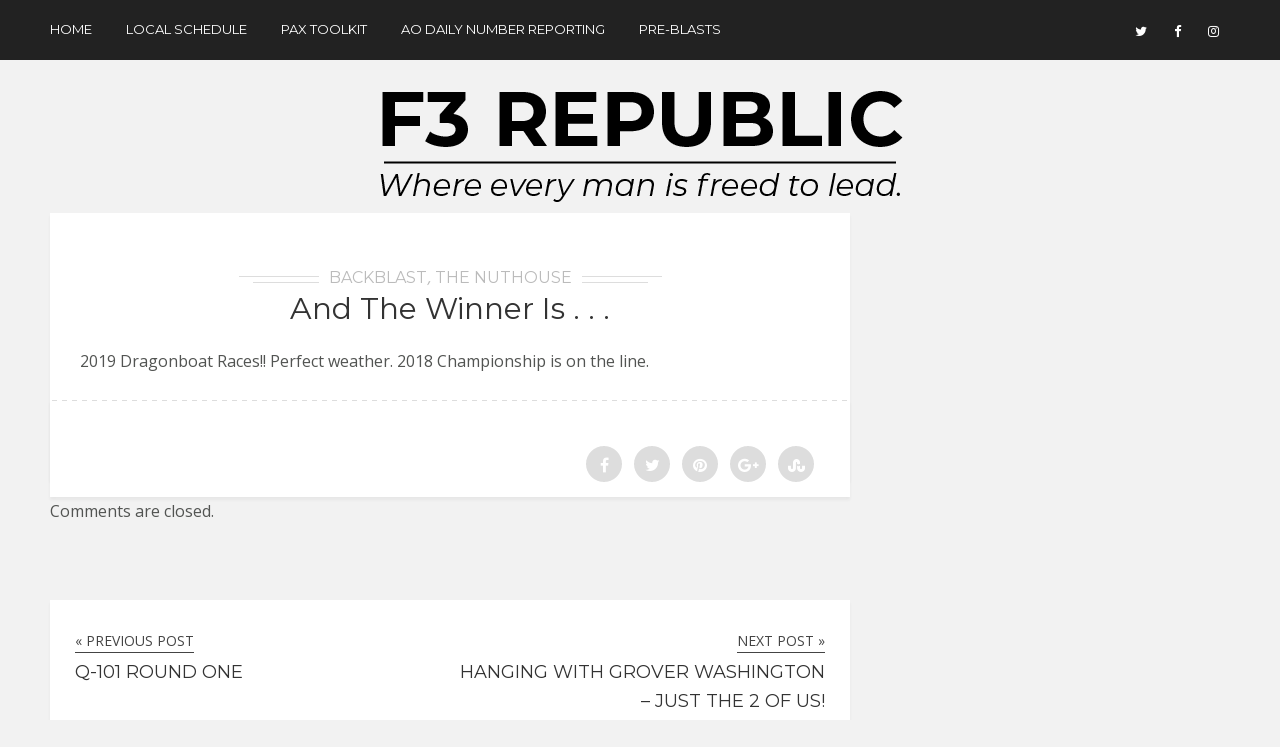

--- FILE ---
content_type: text/html; charset=UTF-8
request_url: https://www.f3republic.com/backblast/and-the-winner-is/
body_size: 42438
content:
<!DOCTYPE html>
<html lang="en-US" class="no-js" >
<!-- start -->
<head>
	<!-- Global site tag (gtag.js) - Google Analytics -->
	<script async src="https://www.googletagmanager.com/gtag/js?id=UA-131197227-1"></script>
	<script>
  		window.dataLayer = window.dataLayer || [];
 	 	function gtag(){dataLayer.push(arguments);}
 	 	gtag('js', new Date());

 	 	gtag('config', 'UA-131197227-1');
	</script>

	<meta charset="UTF-8" />
	<meta name="viewport" content="width=device-width, initial-scale=1, maximum-scale=1" />
    <meta name="format-detection" content="telephone=no">
	<!-- set faviocn-->
		
	<meta http-equiv="Content-Type" content="text/html; charset=UTF-8" />
	<link rel="icon" type="image/png" href="http://www.f3republic.com/wp-content/uploads/2018/12/f3_icon.jpg">
	<link rel="alternate" type="application/atom+xml" title="F3 Republic Atom Feed" href="https://www.f3republic.com/feed/atom/" />

		
	<title>And The Winner Is . . . &#8211; F3 Republic</title>
<meta name='robots' content='max-image-preview:large' />
<link rel='dns-prefetch' href='//use.fontawesome.com' />
<link rel='dns-prefetch' href='//fonts.googleapis.com' />
<link rel="alternate" type="application/rss+xml" title="F3 Republic &raquo; Feed" href="https://www.f3republic.com/feed/" />
<link rel="alternate" type="application/rss+xml" title="F3 Republic &raquo; Comments Feed" href="https://www.f3republic.com/comments/feed/" />
<link rel="alternate" type="application/rss+xml" title="F3 Republic &raquo; And The Winner Is . . . Comments Feed" href="https://www.f3republic.com/backblast/and-the-winner-is/feed/" />
		<script type="text/javascript">
			var ajaxurl = 'https://www.f3republic.com/wp-admin/admin-ajax.php';
		</script>
		<script type="text/javascript">
/* <![CDATA[ */
window._wpemojiSettings = {"baseUrl":"https:\/\/s.w.org\/images\/core\/emoji\/15.0.3\/72x72\/","ext":".png","svgUrl":"https:\/\/s.w.org\/images\/core\/emoji\/15.0.3\/svg\/","svgExt":".svg","source":{"concatemoji":"https:\/\/www.f3republic.com\/wp-includes\/js\/wp-emoji-release.min.js?ver=6.6.2"}};
/*! This file is auto-generated */
!function(i,n){var o,s,e;function c(e){try{var t={supportTests:e,timestamp:(new Date).valueOf()};sessionStorage.setItem(o,JSON.stringify(t))}catch(e){}}function p(e,t,n){e.clearRect(0,0,e.canvas.width,e.canvas.height),e.fillText(t,0,0);var t=new Uint32Array(e.getImageData(0,0,e.canvas.width,e.canvas.height).data),r=(e.clearRect(0,0,e.canvas.width,e.canvas.height),e.fillText(n,0,0),new Uint32Array(e.getImageData(0,0,e.canvas.width,e.canvas.height).data));return t.every(function(e,t){return e===r[t]})}function u(e,t,n){switch(t){case"flag":return n(e,"\ud83c\udff3\ufe0f\u200d\u26a7\ufe0f","\ud83c\udff3\ufe0f\u200b\u26a7\ufe0f")?!1:!n(e,"\ud83c\uddfa\ud83c\uddf3","\ud83c\uddfa\u200b\ud83c\uddf3")&&!n(e,"\ud83c\udff4\udb40\udc67\udb40\udc62\udb40\udc65\udb40\udc6e\udb40\udc67\udb40\udc7f","\ud83c\udff4\u200b\udb40\udc67\u200b\udb40\udc62\u200b\udb40\udc65\u200b\udb40\udc6e\u200b\udb40\udc67\u200b\udb40\udc7f");case"emoji":return!n(e,"\ud83d\udc26\u200d\u2b1b","\ud83d\udc26\u200b\u2b1b")}return!1}function f(e,t,n){var r="undefined"!=typeof WorkerGlobalScope&&self instanceof WorkerGlobalScope?new OffscreenCanvas(300,150):i.createElement("canvas"),a=r.getContext("2d",{willReadFrequently:!0}),o=(a.textBaseline="top",a.font="600 32px Arial",{});return e.forEach(function(e){o[e]=t(a,e,n)}),o}function t(e){var t=i.createElement("script");t.src=e,t.defer=!0,i.head.appendChild(t)}"undefined"!=typeof Promise&&(o="wpEmojiSettingsSupports",s=["flag","emoji"],n.supports={everything:!0,everythingExceptFlag:!0},e=new Promise(function(e){i.addEventListener("DOMContentLoaded",e,{once:!0})}),new Promise(function(t){var n=function(){try{var e=JSON.parse(sessionStorage.getItem(o));if("object"==typeof e&&"number"==typeof e.timestamp&&(new Date).valueOf()<e.timestamp+604800&&"object"==typeof e.supportTests)return e.supportTests}catch(e){}return null}();if(!n){if("undefined"!=typeof Worker&&"undefined"!=typeof OffscreenCanvas&&"undefined"!=typeof URL&&URL.createObjectURL&&"undefined"!=typeof Blob)try{var e="postMessage("+f.toString()+"("+[JSON.stringify(s),u.toString(),p.toString()].join(",")+"));",r=new Blob([e],{type:"text/javascript"}),a=new Worker(URL.createObjectURL(r),{name:"wpTestEmojiSupports"});return void(a.onmessage=function(e){c(n=e.data),a.terminate(),t(n)})}catch(e){}c(n=f(s,u,p))}t(n)}).then(function(e){for(var t in e)n.supports[t]=e[t],n.supports.everything=n.supports.everything&&n.supports[t],"flag"!==t&&(n.supports.everythingExceptFlag=n.supports.everythingExceptFlag&&n.supports[t]);n.supports.everythingExceptFlag=n.supports.everythingExceptFlag&&!n.supports.flag,n.DOMReady=!1,n.readyCallback=function(){n.DOMReady=!0}}).then(function(){return e}).then(function(){var e;n.supports.everything||(n.readyCallback(),(e=n.source||{}).concatemoji?t(e.concatemoji):e.wpemoji&&e.twemoji&&(t(e.twemoji),t(e.wpemoji)))}))}((window,document),window._wpemojiSettings);
/* ]]> */
</script>
<link rel='stylesheet' id='sbi_styles-css' href='https://www.f3republic.com/wp-content/plugins/instagram-feed/css/sbi-styles.min.css?ver=6.5.1' type='text/css' media='all' />
<style id='wp-emoji-styles-inline-css' type='text/css'>

	img.wp-smiley, img.emoji {
		display: inline !important;
		border: none !important;
		box-shadow: none !important;
		height: 1em !important;
		width: 1em !important;
		margin: 0 0.07em !important;
		vertical-align: -0.1em !important;
		background: none !important;
		padding: 0 !important;
	}
</style>
<link rel='stylesheet' id='wp-block-library-css' href='https://www.f3republic.com/wp-includes/css/dist/block-library/style.min.css?ver=6.6.2' type='text/css' media='all' />
<style id='classic-theme-styles-inline-css' type='text/css'>
/*! This file is auto-generated */
.wp-block-button__link{color:#fff;background-color:#32373c;border-radius:9999px;box-shadow:none;text-decoration:none;padding:calc(.667em + 2px) calc(1.333em + 2px);font-size:1.125em}.wp-block-file__button{background:#32373c;color:#fff;text-decoration:none}
</style>
<style id='global-styles-inline-css' type='text/css'>
:root{--wp--preset--aspect-ratio--square: 1;--wp--preset--aspect-ratio--4-3: 4/3;--wp--preset--aspect-ratio--3-4: 3/4;--wp--preset--aspect-ratio--3-2: 3/2;--wp--preset--aspect-ratio--2-3: 2/3;--wp--preset--aspect-ratio--16-9: 16/9;--wp--preset--aspect-ratio--9-16: 9/16;--wp--preset--color--black: #000000;--wp--preset--color--cyan-bluish-gray: #abb8c3;--wp--preset--color--white: #ffffff;--wp--preset--color--pale-pink: #f78da7;--wp--preset--color--vivid-red: #cf2e2e;--wp--preset--color--luminous-vivid-orange: #ff6900;--wp--preset--color--luminous-vivid-amber: #fcb900;--wp--preset--color--light-green-cyan: #7bdcb5;--wp--preset--color--vivid-green-cyan: #00d084;--wp--preset--color--pale-cyan-blue: #8ed1fc;--wp--preset--color--vivid-cyan-blue: #0693e3;--wp--preset--color--vivid-purple: #9b51e0;--wp--preset--gradient--vivid-cyan-blue-to-vivid-purple: linear-gradient(135deg,rgba(6,147,227,1) 0%,rgb(155,81,224) 100%);--wp--preset--gradient--light-green-cyan-to-vivid-green-cyan: linear-gradient(135deg,rgb(122,220,180) 0%,rgb(0,208,130) 100%);--wp--preset--gradient--luminous-vivid-amber-to-luminous-vivid-orange: linear-gradient(135deg,rgba(252,185,0,1) 0%,rgba(255,105,0,1) 100%);--wp--preset--gradient--luminous-vivid-orange-to-vivid-red: linear-gradient(135deg,rgba(255,105,0,1) 0%,rgb(207,46,46) 100%);--wp--preset--gradient--very-light-gray-to-cyan-bluish-gray: linear-gradient(135deg,rgb(238,238,238) 0%,rgb(169,184,195) 100%);--wp--preset--gradient--cool-to-warm-spectrum: linear-gradient(135deg,rgb(74,234,220) 0%,rgb(151,120,209) 20%,rgb(207,42,186) 40%,rgb(238,44,130) 60%,rgb(251,105,98) 80%,rgb(254,248,76) 100%);--wp--preset--gradient--blush-light-purple: linear-gradient(135deg,rgb(255,206,236) 0%,rgb(152,150,240) 100%);--wp--preset--gradient--blush-bordeaux: linear-gradient(135deg,rgb(254,205,165) 0%,rgb(254,45,45) 50%,rgb(107,0,62) 100%);--wp--preset--gradient--luminous-dusk: linear-gradient(135deg,rgb(255,203,112) 0%,rgb(199,81,192) 50%,rgb(65,88,208) 100%);--wp--preset--gradient--pale-ocean: linear-gradient(135deg,rgb(255,245,203) 0%,rgb(182,227,212) 50%,rgb(51,167,181) 100%);--wp--preset--gradient--electric-grass: linear-gradient(135deg,rgb(202,248,128) 0%,rgb(113,206,126) 100%);--wp--preset--gradient--midnight: linear-gradient(135deg,rgb(2,3,129) 0%,rgb(40,116,252) 100%);--wp--preset--font-size--small: 13px;--wp--preset--font-size--medium: 20px;--wp--preset--font-size--large: 36px;--wp--preset--font-size--x-large: 42px;--wp--preset--spacing--20: 0.44rem;--wp--preset--spacing--30: 0.67rem;--wp--preset--spacing--40: 1rem;--wp--preset--spacing--50: 1.5rem;--wp--preset--spacing--60: 2.25rem;--wp--preset--spacing--70: 3.38rem;--wp--preset--spacing--80: 5.06rem;--wp--preset--shadow--natural: 6px 6px 9px rgba(0, 0, 0, 0.2);--wp--preset--shadow--deep: 12px 12px 50px rgba(0, 0, 0, 0.4);--wp--preset--shadow--sharp: 6px 6px 0px rgba(0, 0, 0, 0.2);--wp--preset--shadow--outlined: 6px 6px 0px -3px rgba(255, 255, 255, 1), 6px 6px rgba(0, 0, 0, 1);--wp--preset--shadow--crisp: 6px 6px 0px rgba(0, 0, 0, 1);}:where(.is-layout-flex){gap: 0.5em;}:where(.is-layout-grid){gap: 0.5em;}body .is-layout-flex{display: flex;}.is-layout-flex{flex-wrap: wrap;align-items: center;}.is-layout-flex > :is(*, div){margin: 0;}body .is-layout-grid{display: grid;}.is-layout-grid > :is(*, div){margin: 0;}:where(.wp-block-columns.is-layout-flex){gap: 2em;}:where(.wp-block-columns.is-layout-grid){gap: 2em;}:where(.wp-block-post-template.is-layout-flex){gap: 1.25em;}:where(.wp-block-post-template.is-layout-grid){gap: 1.25em;}.has-black-color{color: var(--wp--preset--color--black) !important;}.has-cyan-bluish-gray-color{color: var(--wp--preset--color--cyan-bluish-gray) !important;}.has-white-color{color: var(--wp--preset--color--white) !important;}.has-pale-pink-color{color: var(--wp--preset--color--pale-pink) !important;}.has-vivid-red-color{color: var(--wp--preset--color--vivid-red) !important;}.has-luminous-vivid-orange-color{color: var(--wp--preset--color--luminous-vivid-orange) !important;}.has-luminous-vivid-amber-color{color: var(--wp--preset--color--luminous-vivid-amber) !important;}.has-light-green-cyan-color{color: var(--wp--preset--color--light-green-cyan) !important;}.has-vivid-green-cyan-color{color: var(--wp--preset--color--vivid-green-cyan) !important;}.has-pale-cyan-blue-color{color: var(--wp--preset--color--pale-cyan-blue) !important;}.has-vivid-cyan-blue-color{color: var(--wp--preset--color--vivid-cyan-blue) !important;}.has-vivid-purple-color{color: var(--wp--preset--color--vivid-purple) !important;}.has-black-background-color{background-color: var(--wp--preset--color--black) !important;}.has-cyan-bluish-gray-background-color{background-color: var(--wp--preset--color--cyan-bluish-gray) !important;}.has-white-background-color{background-color: var(--wp--preset--color--white) !important;}.has-pale-pink-background-color{background-color: var(--wp--preset--color--pale-pink) !important;}.has-vivid-red-background-color{background-color: var(--wp--preset--color--vivid-red) !important;}.has-luminous-vivid-orange-background-color{background-color: var(--wp--preset--color--luminous-vivid-orange) !important;}.has-luminous-vivid-amber-background-color{background-color: var(--wp--preset--color--luminous-vivid-amber) !important;}.has-light-green-cyan-background-color{background-color: var(--wp--preset--color--light-green-cyan) !important;}.has-vivid-green-cyan-background-color{background-color: var(--wp--preset--color--vivid-green-cyan) !important;}.has-pale-cyan-blue-background-color{background-color: var(--wp--preset--color--pale-cyan-blue) !important;}.has-vivid-cyan-blue-background-color{background-color: var(--wp--preset--color--vivid-cyan-blue) !important;}.has-vivid-purple-background-color{background-color: var(--wp--preset--color--vivid-purple) !important;}.has-black-border-color{border-color: var(--wp--preset--color--black) !important;}.has-cyan-bluish-gray-border-color{border-color: var(--wp--preset--color--cyan-bluish-gray) !important;}.has-white-border-color{border-color: var(--wp--preset--color--white) !important;}.has-pale-pink-border-color{border-color: var(--wp--preset--color--pale-pink) !important;}.has-vivid-red-border-color{border-color: var(--wp--preset--color--vivid-red) !important;}.has-luminous-vivid-orange-border-color{border-color: var(--wp--preset--color--luminous-vivid-orange) !important;}.has-luminous-vivid-amber-border-color{border-color: var(--wp--preset--color--luminous-vivid-amber) !important;}.has-light-green-cyan-border-color{border-color: var(--wp--preset--color--light-green-cyan) !important;}.has-vivid-green-cyan-border-color{border-color: var(--wp--preset--color--vivid-green-cyan) !important;}.has-pale-cyan-blue-border-color{border-color: var(--wp--preset--color--pale-cyan-blue) !important;}.has-vivid-cyan-blue-border-color{border-color: var(--wp--preset--color--vivid-cyan-blue) !important;}.has-vivid-purple-border-color{border-color: var(--wp--preset--color--vivid-purple) !important;}.has-vivid-cyan-blue-to-vivid-purple-gradient-background{background: var(--wp--preset--gradient--vivid-cyan-blue-to-vivid-purple) !important;}.has-light-green-cyan-to-vivid-green-cyan-gradient-background{background: var(--wp--preset--gradient--light-green-cyan-to-vivid-green-cyan) !important;}.has-luminous-vivid-amber-to-luminous-vivid-orange-gradient-background{background: var(--wp--preset--gradient--luminous-vivid-amber-to-luminous-vivid-orange) !important;}.has-luminous-vivid-orange-to-vivid-red-gradient-background{background: var(--wp--preset--gradient--luminous-vivid-orange-to-vivid-red) !important;}.has-very-light-gray-to-cyan-bluish-gray-gradient-background{background: var(--wp--preset--gradient--very-light-gray-to-cyan-bluish-gray) !important;}.has-cool-to-warm-spectrum-gradient-background{background: var(--wp--preset--gradient--cool-to-warm-spectrum) !important;}.has-blush-light-purple-gradient-background{background: var(--wp--preset--gradient--blush-light-purple) !important;}.has-blush-bordeaux-gradient-background{background: var(--wp--preset--gradient--blush-bordeaux) !important;}.has-luminous-dusk-gradient-background{background: var(--wp--preset--gradient--luminous-dusk) !important;}.has-pale-ocean-gradient-background{background: var(--wp--preset--gradient--pale-ocean) !important;}.has-electric-grass-gradient-background{background: var(--wp--preset--gradient--electric-grass) !important;}.has-midnight-gradient-background{background: var(--wp--preset--gradient--midnight) !important;}.has-small-font-size{font-size: var(--wp--preset--font-size--small) !important;}.has-medium-font-size{font-size: var(--wp--preset--font-size--medium) !important;}.has-large-font-size{font-size: var(--wp--preset--font-size--large) !important;}.has-x-large-font-size{font-size: var(--wp--preset--font-size--x-large) !important;}
:where(.wp-block-post-template.is-layout-flex){gap: 1.25em;}:where(.wp-block-post-template.is-layout-grid){gap: 1.25em;}
:where(.wp-block-columns.is-layout-flex){gap: 2em;}:where(.wp-block-columns.is-layout-grid){gap: 2em;}
:root :where(.wp-block-pullquote){font-size: 1.5em;line-height: 1.6;}
</style>
<link rel='stylesheet' id='wp-blog-designer-fontawesome-stylesheets-css' href='https://www.f3republic.com/wp-content/plugins/blog-designer//admin/css/fontawesome-all.min.css?ver=1.0' type='text/css' media='all' />
<link rel='stylesheet' id='wp-blog-designer-css-stylesheets-css' href='https://www.f3republic.com/wp-content/plugins/blog-designer/public/css/designer_css.css?ver=1.0' type='text/css' media='all' />
<link rel='stylesheet' id='contact-form-7-css' href='https://www.f3republic.com/wp-content/plugins/contact-form-7/includes/css/styles.css?ver=5.9.8' type='text/css' media='all' />
<link rel='stylesheet' id='rs-plugin-settings-css' href='https://www.f3republic.com/wp-content/plugins/revslider/public/assets/css/settings.css?ver=5.4.8' type='text/css' media='all' />
<style id='rs-plugin-settings-inline-css' type='text/css'>
#rs-demo-id {}
</style>
<link rel='stylesheet' id='googleFonts-css' href='https://fonts.googleapis.com/css?family=Open+Sans%3A400%2C600%2C700%7CMontserrat%3A400%2C600%2C700%7CMontserrat%3A400%2C700%7CPlayfair+Display%3A400%2C400italic&#038;ver=6.6.2' type='text/css' media='all' />
<link rel='stylesheet' id='style-css' href='https://www.f3republic.com/wp-content/themes/brixton/style.css?ver=6.6.2' type='text/css' media='all' />
<style id='style-inline-css' type='text/css'>


.block_footer_text, .quote-category .blogpostcategory, .quote-widget p, .quote-widget .blogcontent-title {font-family: Playfair Display, "Helvetica Neue", Arial, Helvetica, Verdana, sans-serif;}
body {	 
	background:#f2f2f2 url()   !important;
	color:#525452;
	font-family: Open Sans, "Helvetica Neue", Arial, Helvetica, Verdana, sans-serif;
	font-size: 16px;
	font-weight: normal;
}
::selection { background: #000; color:#fff; text-shadow: none; }

h1, h2, h3, h4, h5, h6, .block1 p, .blog-category a, .post-meta a,.widget_wysija_cont .wysija-submit  {font-family: Montserrat, "Helvetica Neue", Arial, Helvetica, Verdana, sans-serif;}
h1 { 	
	color:#333;
	font-size: 36px !important;
	}
	
h2, .term-description p { 	
	color:#333;
	font-size: 30px !important;
	}

h3 { 	
	color:#333;
	font-size: 24px !important;
	}

h4 { 	
	color:#333;
	font-size: 22px !important;
	}	
	
h5 { 	
	color:#333;
	font-size: 20px !important;
	}	

h6 { 	
	color:#333;
	font-size: 16px !important;
	}	
	
a {color:#333;}
h1 a {color:#333;}
h2 a {color:#333;}
h3 a {color:#333;}
h4 a {color:#333;}
h5 a {color:#333;}
h6 a {color:#333;}

.pagenav a {font-family: Montserrat !important;
			  font-size: 13px;
			  font-weight:normal;
			  color:#fff;
}
.pagenav .social_icons a{color:#fff;}
.pagenav .social_icons a:hover{color:#ffffff;}
.pagenav li li a, .block1_lower_text p,.widget_wysija_cont .updated, .widget_wysija_cont .login .message  {font-family: Open Sans, "Helvetica Neue", Arial, Helvetica, Verdana, sans-serif !important;color:#444;font-size:14px;}

 
h3#reply-title, select, input, textarea, button, .link-category .title a{font-family: Open Sans, "Helvetica Neue", Arial, Helvetica, Verdana, sans-serif;}

.prev-post-title, .next-post-title, .blogmore, .more-link {font-family: Montserrat, "Helvetica Neue", Arial, Helvetica, Verdana, sans-serif;}


div#logo {padding-top:40px;padding-bottom:40px;}

.logo-advertise .widget {margin-top:10px;}

#brixton-slider {margin-top:30px;}

/* ***********************
--------------------------------------
------------MAIN COLOR----------
--------------------------------------
*********************** */

a:hover, span, .current-menu-item a, .blogmore, .more-link, .pagenav.fixedmenu li a:hover, .widget ul li a:hover,.pagenav.fixedmenu li.current-menu-item > a,.block2_text a,
.blogcontent a, .sentry a

{
	color:#C39F76;
}

.su-quote-style-default  {border-left:5px solid #C39F76;}

 
/* ***********************
--------------------------------------
------------BACKGROUND MAIN COLOR----------
--------------------------------------
*********************** */

.top-cart, .blog_social .addthis_toolbox a:hover, #footer .social_icons a, .sidebar .social_icons a, .widget_tag_cloud a, .sidebar .widget_search #searchsubmit,
.menu ul.sub-menu li:hover, .specificComment .comment-reply-link:hover, #submit:hover, .addthis_toolbox a:hover, .wpcf7-submit:hover, #submit:hover,
.link-title-previous:hover, .link-title-next:hover, .specificComment .comment-edit-link:hover, .specificComment .comment-reply-link:hover, h3#reply-title small a:hover, .pagenav li a:after,
.widget_wysija_cont .wysija-submit,.sidebar-buy-button a, .widget ul li:before, #footer .widget_search #searchsubmit
  {
	background:#C39F76 ;
}
.essb_links.essb_template_dark-retina a:hover {background:#C39F76 !important;}
.pagenav  li li a:hover {background:none;}
.link-title-previous:hover, .link-title-next:hover {color:#fff;}
#headerwrap {background:#222222;border-top:px solid #000;border-bottom:px solid #000;}
.top-wrapper {background:;}
div#logo, .logo-wrapper {background:#f2f2f2;}

 /* ***********************
--------------------------------------
------------BOXED---------------------
-----------------------------------*/
  
    

/* ***********************
--------------------------------------
------------CUSTOM CSS----------
--------------------------------------
*********************** */

.mainwrap.blog.sidebar h2.title, .mainwrap.single-default.sidebar h2.title, .mainwrap.blog.sidebar h1.title, .mainwrap.single-default.sidebar h1.title {font-size:30px !important;}

.blog-category {font-size:16px;}

.mainwrap.blog.sidebar, .mainwrap.single-default, .page .mainwrap.sidebar {padding-top:0;}

.mainwrap.blog.home.sidebar {padding-top:70px;}
</style>
<script type="text/javascript" src="https://www.f3republic.com/wp-includes/js/jquery/jquery.min.js?ver=3.7.1" id="jquery-core-js"></script>
<script type="text/javascript" src="https://www.f3republic.com/wp-includes/js/jquery/jquery-migrate.min.js?ver=3.4.1" id="jquery-migrate-js"></script>
<script type="text/javascript" src="https://www.f3republic.com/wp-includes/js/imagesloaded.min.js?ver=5.0.0" id="imagesloaded-js"></script>
<script type="text/javascript" src="https://www.f3republic.com/wp-includes/js/masonry.min.js?ver=4.2.2" id="masonry-js"></script>
<script type="text/javascript" src="https://www.f3republic.com/wp-content/plugins/blog-designer/public/js/ticker.min.js?ver=1.0" id="ticker-js"></script>
<script type="text/javascript" src="https://www.f3republic.com/wp-content/plugins/blog-designer/public/js/designer.js?ver=1.0" id="wp-blog-designer-script-js"></script>
<script type="text/javascript" src="https://www.f3republic.com/wp-content/plugins/revslider/public/assets/js/jquery.themepunch.tools.min.js?ver=5.4.8" id="tp-tools-js"></script>
<script type="text/javascript" src="https://www.f3republic.com/wp-content/plugins/revslider/public/assets/js/jquery.themepunch.revolution.min.js?ver=5.4.8" id="revmin-js"></script>
<script type="text/javascript" src="https://www.f3republic.com/wp-content/themes/brixton/js/jquery.bxslider.js" id="pmc_bxSlider-js"></script>
<link rel="https://api.w.org/" href="https://www.f3republic.com/wp-json/" /><link rel="alternate" title="JSON" type="application/json" href="https://www.f3republic.com/wp-json/wp/v2/posts/7171" /><link rel="EditURI" type="application/rsd+xml" title="RSD" href="https://www.f3republic.com/xmlrpc.php?rsd" />
<meta name="generator" content="WordPress 6.6.2" />
<link rel="canonical" href="https://www.f3republic.com/backblast/and-the-winner-is/" />
<link rel='shortlink' href='https://www.f3republic.com/?p=7171' />
<link rel="alternate" title="oEmbed (JSON)" type="application/json+oembed" href="https://www.f3republic.com/wp-json/oembed/1.0/embed?url=https%3A%2F%2Fwww.f3republic.com%2Fbackblast%2Fand-the-winner-is%2F" />
<link rel="alternate" title="oEmbed (XML)" type="text/xml+oembed" href="https://www.f3republic.com/wp-json/oembed/1.0/embed?url=https%3A%2F%2Fwww.f3republic.com%2Fbackblast%2Fand-the-winner-is%2F&#038;format=xml" />
<meta name="generator" content="Powered by Slider Revolution 5.4.8 - responsive, Mobile-Friendly Slider Plugin for WordPress with comfortable drag and drop interface." />
<link rel="icon" href="https://www.f3republic.com/wp-content/uploads/2018/12/cropped-F3-Logo-3-32x32.png" sizes="32x32" />
<link rel="icon" href="https://www.f3republic.com/wp-content/uploads/2018/12/cropped-F3-Logo-3-192x192.png" sizes="192x192" />
<link rel="apple-touch-icon" href="https://www.f3republic.com/wp-content/uploads/2018/12/cropped-F3-Logo-3-180x180.png" />
<meta name="msapplication-TileImage" content="https://www.f3republic.com/wp-content/uploads/2018/12/cropped-F3-Logo-3-270x270.png" />
<script type="text/javascript">function setREVStartSize(e){									
						try{ e.c=jQuery(e.c);var i=jQuery(window).width(),t=9999,r=0,n=0,l=0,f=0,s=0,h=0;
							if(e.responsiveLevels&&(jQuery.each(e.responsiveLevels,function(e,f){f>i&&(t=r=f,l=e),i>f&&f>r&&(r=f,n=e)}),t>r&&(l=n)),f=e.gridheight[l]||e.gridheight[0]||e.gridheight,s=e.gridwidth[l]||e.gridwidth[0]||e.gridwidth,h=i/s,h=h>1?1:h,f=Math.round(h*f),"fullscreen"==e.sliderLayout){var u=(e.c.width(),jQuery(window).height());if(void 0!=e.fullScreenOffsetContainer){var c=e.fullScreenOffsetContainer.split(",");if (c) jQuery.each(c,function(e,i){u=jQuery(i).length>0?u-jQuery(i).outerHeight(!0):u}),e.fullScreenOffset.split("%").length>1&&void 0!=e.fullScreenOffset&&e.fullScreenOffset.length>0?u-=jQuery(window).height()*parseInt(e.fullScreenOffset,0)/100:void 0!=e.fullScreenOffset&&e.fullScreenOffset.length>0&&(u-=parseInt(e.fullScreenOffset,0))}f=u}else void 0!=e.minHeight&&f<e.minHeight&&(f=e.minHeight);e.c.closest(".rev_slider_wrapper").css({height:f})					
						}catch(d){console.log("Failure at Presize of Slider:"+d)}						
					};</script>
		<style type="text/css" id="wp-custom-css">
			.single-post .usp-image {
    display: none;
}
.usp-image {
display: none;
}
div#logo {padding-top:20px;padding-bottom:0px;}

		</style>
		</head>		
<!-- start body -->
<body class="post-template-default single single-post postid-7171 single-format-standard" >
	<!-- start header -->
			<!-- fixed menu -->		
				
			
			<div class="pagenav fixedmenu">						
				<div class="holder-fixedmenu">							
					<div class="logo-fixedmenu">								
												
					<a href="https://www.f3republic.com/"><img src="https://www.f3republic.com/wp-content/uploads/2020/11/header-2.png" alt="F3 Republic - For the invigoration of male community leadership" ></a>
					</div>
						<div class="menu-fixedmenu home">
							
					</div>
				</div>	
			</div>
							<header>
				<!-- top bar -->
									
										<div id="headerwrap">			
						<!-- logo and main menu -->
						<div id="header">
							<!-- respoonsive menu main-->
							<!-- respoonsive menu no scrool bar -->
							<div class="respMenu noscroll">
								<div class="resp_menu_button"><i class="fa fa-list-ul fa-2x"></i></div>
								<div class="menu-main-menu-container"><div class="event-type-selector-dropdown"><a  class="menu-item menu-item-type-custom menu-item-object-custom menu-item-home" href="http://www.f3republic.com"><strong>Home</strong></a><br>
<a  class="menu-item menu-item-type-post_type menu-item-object-page" href="https://www.f3republic.com/local-schedule/"><strong>Local Schedule</strong></a><br>
<a  class="menu-item menu-item-type-post_type menu-item-object-page menu-item-has-children" href="https://www.f3republic.com/pax-toolkit/"><strong>Pax Toolkit</strong></a><br>

<a  class="menu-item menu-item-type-post_type menu-item-object-page menu-item-has-children" href="https://www.f3republic.com/back-blasts/">&nbsp;&nbsp;&nbsp;&nbsp;<i class="fa fa-circle"></i>Back Blasts</a><br>
	
<a  class="menu-item menu-item-type-post_type menu-item-object-page" href="https://www.f3republic.com/backblast-tutorial/">&nbsp;&nbsp;&nbsp;&nbsp;<i class="fa fa-circle"></i>Back Blast Tutorial</a><br>
	

<a  class="menu-item menu-item-type-post_type menu-item-object-page" href="http://eepurl.com/hbgL9X#new_tab">&nbsp;&nbsp;&nbsp;&nbsp;<i class="fa fa-circle"></i>FNG Input Form</a><br>
<a  class="menu-item menu-item-type-post_type menu-item-object-page" href="https://www.f3republic.com/the-q-sheet/">&nbsp;&nbsp;&nbsp;&nbsp;<i class="fa fa-circle"></i>The Q-Sheet</a><br>
<a  class="menu-item menu-item-type-post_type menu-item-object-page" href="https://www.f3republic.com/sign-up-to-q/">&nbsp;&nbsp;&nbsp;&nbsp;<i class="fa fa-circle"></i>Sign Up to Q</a><br>
<a  class="menu-item menu-item-type-custom menu-item-object-custom" href="https://f3nation.com/a-guide-to-your-first-q/">&nbsp;&nbsp;&nbsp;&nbsp;<i class="fa fa-circle"></i>A Guide to Your First Q</a><br>
<a  class="menu-item menu-item-type-custom menu-item-object-custom" href="https://f3qsource.blog">&nbsp;&nbsp;&nbsp;&nbsp;<i class="fa fa-circle"></i>Q Source</a><br>
<a  class="menu-item menu-item-type-custom menu-item-object-custom" href="https://f3nation.com/podcast/">&nbsp;&nbsp;&nbsp;&nbsp;<i class="fa fa-circle"></i>F3 Nation Podcast</a><br>
<a  class="menu-item menu-item-type-custom menu-item-object-custom" href="https://f3nation.com/lexicon/">&nbsp;&nbsp;&nbsp;&nbsp;<i class="fa fa-circle"></i>Lexicon</a><br>
<a  class="menu-item menu-item-type-custom menu-item-object-custom" href="https://f3nation.com/exercises/">&nbsp;&nbsp;&nbsp;&nbsp;<i class="fa fa-circle"></i>Exercises</a><br>


<a  class="menu-item menu-item-type-post_type menu-item-object-page" href="https://www.f3republic.com/ao-daily-number-reporting/"><strong>AO Daily Number Reporting</strong></a><br>
<a  class="menu-item menu-item-type-taxonomy menu-item-object-category" href="https://www.f3republic.com/category/pre-blast/"><strong>Pre-Blasts</strong></a><br>
</div></div>	
							</div>			
							<!-- main menu -->
							<div class="pagenav"> 
							<ul id="menu-main-menu-container" class="menu"><li id="menu-item-3956-6553" class="menu-item menu-item-type-custom menu-item-object-custom menu-item-home" ><a  href="http://www.f3republic.com">Home</a></li>
<li id="menu-item-959-6580" class="menu-item menu-item-type-post_type menu-item-object-page" ><a  href="https://www.f3republic.com/local-schedule/">Local Schedule</a></li>
<li id="menu-item-361-6685" class="menu-item menu-item-type-post_type menu-item-object-page menu-item-has-children" ><a  href="https://www.f3republic.com/pax-toolkit/">Pax Toolkit</a>
<ul class="sub-menu">
	<li id="menu-item-2013-7034" class="menu-item menu-item-type-post_type menu-item-object-page menu-item-has-children" ><a  href="https://www.f3republic.com/back-blasts/">Back Blasts</a>
	<ul class="sub-menu">
		<li id="menu-item-6170-6686" class="menu-item menu-item-type-post_type menu-item-object-page" ><a  href="https://www.f3republic.com/backblast-tutorial/">Back Blast Tutorial</a></li>
	</ul>
</li>
	<li id="menu-item-5066-7077" class="menu-item menu-item-type-post_type menu-item-object-page" ><a  target="_blank" href="http://eepurl.com/hbgL9X#new_tab">FNG Input Form</a></li>
	<li id="menu-item-5965-6834" class="menu-item menu-item-type-post_type menu-item-object-page" ><a  href="https://www.f3republic.com/the-q-sheet/">The Q-Sheet</a></li>
	<li id="menu-item-3321-6689" class="menu-item menu-item-type-post_type menu-item-object-page" ><a  href="https://www.f3republic.com/sign-up-to-q/">Sign Up to Q</a></li>
	<li id="menu-item-778-6741" class="menu-item menu-item-type-custom menu-item-object-custom" ><a  target="_blank" href="https://f3nation.com/a-guide-to-your-first-q/">A Guide to Your First Q</a></li>
	<li id="menu-item-8892-6742" class="menu-item menu-item-type-custom menu-item-object-custom" ><a  target="_blank" href="https://f3qsource.blog">Q Source</a></li>
	<li id="menu-item-6687-6745" class="menu-item menu-item-type-custom menu-item-object-custom" ><a  target="_blank" href="https://f3nation.com/podcast/">F3 Nation Podcast</a></li>
	<li id="menu-item-8848-6743" class="menu-item menu-item-type-custom menu-item-object-custom" ><a  target="_blank" href="https://f3nation.com/lexicon/">Lexicon</a></li>
	<li id="menu-item-5011-6744" class="menu-item menu-item-type-custom menu-item-object-custom" ><a  target="_blank" href="https://f3nation.com/exercises/">Exercises</a></li>
</ul>
</li>
<li id="menu-item-9801-7455" class="menu-item menu-item-type-post_type menu-item-object-page" ><a  href="https://www.f3republic.com/ao-daily-number-reporting/">AO Daily Number Reporting</a></li>
<li id="menu-item-619-7036" class="menu-item menu-item-type-taxonomy menu-item-object-category" ><a  href="https://www.f3republic.com/category/pre-blast/">Pre-Blasts</a></li>
</ul>																<div class="social_icons">
									<div><a target="_blank"  href="https://twitter.com/F3Republic" title="Twitter"><i class="fa fa-twitter"></i></a><a target="_blank"  href="https://www.facebook.com/F3Republic/" title="Facebook"><i class="fa fa-facebook"></i></a><a target="_blank"  href="https://www.instagram.com/f3republic/" title="Instagram"><i class="fa fa-instagram"></i></a></div>
								</div>
								
							</div> 	
						</div>
					</div> 								
											<div class="logo-wrapper logo-bottom">
							<div class="logo-inner">
								<div id="logo" class="">
																<a href="https://www.f3republic.com/"><img src="								https://www.f3republic.com/wp-content/uploads/2020/11/header.png" alt="F3 Republic - For the invigoration of male community leadership" /></a>
								</div>
									
							</div>
						</div>
						
</header>					
																	
				
						
									</header>
								<!-- top bar with breadcrumb and post navigation -->

<!-- main content start -->
<div class="mainwrap single-default sidebar">
		<div class="main clearfix">	
	<div class="content singledefult">
		<div class="postcontent singledefult" id="post-" class="post-7171 post type-post status-publish format-standard hentry category-backblast category-nuthouse">		
			<div class="blogpost">		
				<div class="posttext">
					<div class="topBlog">	
						<div class="blog-category"><em><a href="https://www.f3republic.com/category/backblast/" >BackBlast</a>, <a href="https://www.f3republic.com/category/nuthouse/" >The Nuthouse</a></em> </div>
						<h1 class="title">And The Winner Is . . .</h1>
					</div>		
											 
						<div class="blogsingleimage">			
							
														
																							
								

						</div>
		

										<div class="sentry">
						 
						    							<div><p>2019 Dragonboat Races!! Perfect weather. 2018 Championship is on the line.</p>
</div>		
												<div class="post-page-links"></div>
						<div class="singleBorder"></div>
					</div>
				</div>
				
																
								<div class="blog-info">
					
					 <!-- end of post meta -->
				
										<div class="blog_social"> <div class="addthis_toolbox"><div class="custom_images"><a class="addthis_button_facebook" addthis:url="https://www.f3republic.com/backblast/and-the-winner-is/" addthis:title="And The Winner Is . . ." ><i class="fa fa-facebook"></i></a><a class="addthis_button_twitter" addthis:url="https://www.f3republic.com/backblast/and-the-winner-is/" addthis:title="And The Winner Is . . ."><i class="fa fa-twitter"></i></a><a class="addthis_button_pinterest_share" addthis:url="https://www.f3republic.com/backblast/and-the-winner-is/" addthis:title="And The Winner Is . . ."><i class="fa fa-pinterest"></i></a><a class="addthis_button_google" addthis:url="https://www.f3republic.com/backblast/and-the-winner-is/" g:plusone:count="false" addthis:title="And The Winner Is . . ."><i class="fa fa-google-plus"></i></a><a class="addthis_button_stumbleupon" addthis:url="https://www.f3republic.com/backblast/and-the-winner-is/" addthis:title="And The Winner Is . . ."><i class="fa fa-stumbleupon"></i></a></div><script async src="https://s7.addthis.com/js/300/addthis_widget.js">var addthis_config = addthis_config||{};addthis_config.data_track_addressbar = false;</script></div></div>	
									
				</div>
				 <!-- end of blog-info -->
				
				 <!-- end of author info -->
				
			</div>						
			
		</div>	
		
		 <!-- end of related -->
		
		
		<!-- You can start editing here. -->					<!-- If comments are closed. -->		<p class="nocomments">Comments are closed.</p>			
				<div class = "post-navigation">
			<a href="https://www.f3republic.com/backblast/q-101-round-one/" rel="next"><div class="link-title-previous"><span>&#171; Previous post</span><div class="prev-post-title">Q-101 Round One</div></div></a> 
			<a href="https://www.f3republic.com/backblast/hanging-with-grover-washington-just-the-2-of-us/" rel="prev"><div class="link-title-next"><span>Next post &#187;</span><div class="next-post-title">Hanging with Grover Washington &#8211; Just the 2 of us!</div></div></a> 
		</div>
		 <!-- end of post navigation -->
		
				</div>
		
		
			<div class="sidebar">	
					</div>
	</div>
</div>
<div class="totop"><div class="gototop"><div class="arrowgototop"></div></div></div>
<!-- footer-->
<footer>
	<div id="footer">
	
		<div class="block3">
			<a href="http://@f3republic" target="_blank">
				<h5 class="block3-instagram-title">Follow us on Instagram</h5>
			</a>
		</div>
				
<div id="sb_instagram"  class="sbi sbi_mob_col_1 sbi_tab_col_2 sbi_col_8 sbi_width_resp" style="width: 75%;" data-feedid="sbi_9494373477#8"  data-res="full" data-cols="8" data-colsmobile="1" data-colstablet="2" data-num="8" data-nummobile="" data-item-padding="0" data-shortcode-atts="{&quot;id&quot;:&quot;9494373477&quot;,&quot;src&quot;:&quot;user_recent&quot;,&quot;imgl&quot;:&quot;instagram&quot;,&quot;imagepadding&quot;:&quot;0&quot;,&quot;cols&quot;:&quot;8&quot;,&quot;imageres&quot;:&quot;full&quot;,&quot;num&quot;:&quot;8&quot;}"  data-postid="7171" data-locatornonce="3c0cb9daf6" data-sbi-flags="favorLocal">
	
    <div id="sbi_images" >
		    </div>

	<div id="sbi_load" >

	
			<span class="sbi_follow_btn">
        <a href="https://www.instagram.com/9494373477/" target="_blank" rel="nofollow noopener">
            <svg class="svg-inline--fa fa-instagram fa-w-14" aria-hidden="true" data-fa-processed="" aria-label="Instagram" data-prefix="fab" data-icon="instagram" role="img" viewBox="0 0 448 512">
	                <path fill="currentColor" d="M224.1 141c-63.6 0-114.9 51.3-114.9 114.9s51.3 114.9 114.9 114.9S339 319.5 339 255.9 287.7 141 224.1 141zm0 189.6c-41.1 0-74.7-33.5-74.7-74.7s33.5-74.7 74.7-74.7 74.7 33.5 74.7 74.7-33.6 74.7-74.7 74.7zm146.4-194.3c0 14.9-12 26.8-26.8 26.8-14.9 0-26.8-12-26.8-26.8s12-26.8 26.8-26.8 26.8 12 26.8 26.8zm76.1 27.2c-1.7-35.9-9.9-67.7-36.2-93.9-26.2-26.2-58-34.4-93.9-36.2-37-2.1-147.9-2.1-184.9 0-35.8 1.7-67.6 9.9-93.9 36.1s-34.4 58-36.2 93.9c-2.1 37-2.1 147.9 0 184.9 1.7 35.9 9.9 67.7 36.2 93.9s58 34.4 93.9 36.2c37 2.1 147.9 2.1 184.9 0 35.9-1.7 67.7-9.9 93.9-36.2 26.2-26.2 34.4-58 36.2-93.9 2.1-37 2.1-147.8 0-184.8zM398.8 388c-7.8 19.6-22.9 34.7-42.6 42.6-29.5 11.7-99.5 9-132.1 9s-102.7 2.6-132.1-9c-19.6-7.8-34.7-22.9-42.6-42.6-11.7-29.5-9-99.5-9-132.1s-2.6-102.7 9-132.1c7.8-19.6 22.9-34.7 42.6-42.6 29.5-11.7 99.5-9 132.1-9s102.7-2.6 132.1 9c19.6 7.8 34.7 22.9 42.6 42.6 11.7 29.5 9 99.5 9 132.1s2.7 102.7-9 132.1z"></path>
	            </svg>            <span>Follow on Instagram</span>
        </a>
    </span>
	
</div>

	    <span class="sbi_resized_image_data" data-feed-id="sbi_9494373477#8" data-resized="[]">
	</span>
	</div>

	
	<div id="footerinside">
	<!--footer widgets-->
		<div class="block_footer_text">
			<p><p style="text-align: center;" data-mce-style="text-align: center;">“Leave no man behind, but leave no man where you find him.”</p></p>
		</div>
		<div class="footer_widget">
			<div class="footer_widget1">
							
			</div>	
			<div class="footer_widget2">	
							</div>	
			<div class="footer_widget3">	
							</div>
		</div>
	</div>		
	</div>
	<!-- footer bar at the bootom-->
	<div id="footerbwrap">
		<div id="footerb">
			<div class="lowerfooter">
			<div class="copyright">	
				<div class="left-footer-content" style="text-align: left;" data-mce-style="text-align: left;">© 2019 F3Republic</div>			</div>
			</div>
		</div>
	</div>	
</footer>	
<!-- Instagram Feed JS -->
<script type="text/javascript">
var sbiajaxurl = "https://www.f3republic.com/wp-admin/admin-ajax.php";
</script>
<script>	
	jQuery(document).ready(function(){	
		jQuery('.searchform #s').attr('value','Search and hit Enter...');
		
		jQuery('.searchform #s').focus(function() {
			jQuery('.searchform #s').val('');
		});
		
		jQuery('.searchform #s').focusout(function() {
			if(jQuery('.searchform #s').attr('value') == '')
				jQuery('.searchform #s').attr('value','Search and hit Enter...');
		});	
		jQuery("a[rel^='lightbox']").prettyPhoto({theme:'light_rounded',show_title: true, deeplinking:false,callback:function(){scroll_menu()}});		
		jQuery(".gallery a").attr("rel", "lightbox[gallery]").prettyPhoto({theme:'light_rounded',overlay_gallery: false,show_title: false,deeplinking:false});
	});	</script>

<script type="text/javascript" src="https://www.f3republic.com/wp-includes/js/comment-reply.min.js?ver=6.6.2" id="comment-reply-js" async="async" data-wp-strategy="async"></script>
<script type="text/javascript" src="https://www.f3republic.com/wp-includes/js/dist/hooks.min.js?ver=2810c76e705dd1a53b18" id="wp-hooks-js"></script>
<script type="text/javascript" src="https://www.f3republic.com/wp-includes/js/dist/i18n.min.js?ver=5e580eb46a90c2b997e6" id="wp-i18n-js"></script>
<script type="text/javascript" id="wp-i18n-js-after">
/* <![CDATA[ */
wp.i18n.setLocaleData( { 'text direction\u0004ltr': [ 'ltr' ] } );
/* ]]> */
</script>
<script type="text/javascript" src="https://www.f3republic.com/wp-content/plugins/contact-form-7/includes/swv/js/index.js?ver=5.9.8" id="swv-js"></script>
<script type="text/javascript" id="contact-form-7-js-extra">
/* <![CDATA[ */
var wpcf7 = {"api":{"root":"https:\/\/www.f3republic.com\/wp-json\/","namespace":"contact-form-7\/v1"}};
/* ]]> */
</script>
<script type="text/javascript" src="https://www.f3republic.com/wp-content/plugins/contact-form-7/includes/js/index.js?ver=5.9.8" id="contact-form-7-js"></script>
<script type="text/javascript" src="https://www.f3republic.com/wp-content/themes/brixton/js/custom.min.js" id="pmc_customjs-js"></script>
<script type="text/javascript" src="https://use.fontawesome.com/30ede005b9.js" id="font-awesome_pms-js"></script>
<script type="text/javascript" src="https://www.f3republic.com/wp-content/plugins/page-links-to/dist/new-tab.js?ver=3.3.7" id="page-links-to-js"></script>
<script type="text/javascript" id="sbi_scripts-js-extra">
/* <![CDATA[ */
var sb_instagram_js_options = {"font_method":"svg","resized_url":"https:\/\/www.f3republic.com\/wp-content\/uploads\/sb-instagram-feed-images\/","placeholder":"https:\/\/www.f3republic.com\/wp-content\/plugins\/instagram-feed\/img\/placeholder.png","ajax_url":"https:\/\/www.f3republic.com\/wp-admin\/admin-ajax.php"};
/* ]]> */
</script>
<script type="text/javascript" src="https://www.f3republic.com/wp-content/plugins/instagram-feed/js/sbi-scripts.min.js?ver=6.5.1" id="sbi_scripts-js"></script>
</body>
</html>
